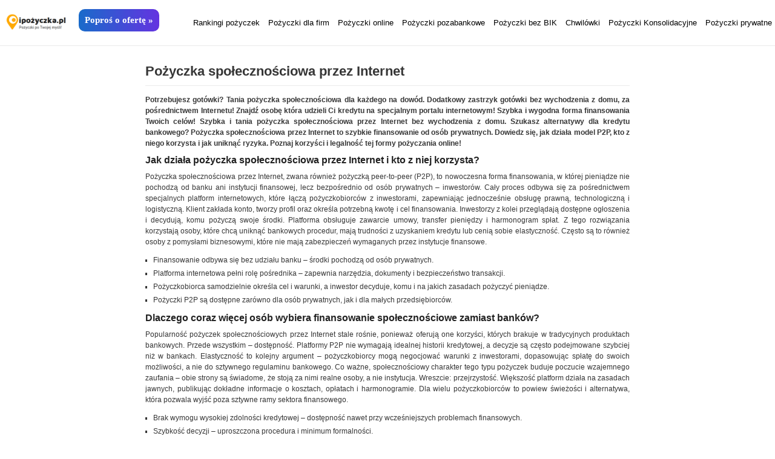

--- FILE ---
content_type: text/html; charset=UTF-8
request_url: https://www.ipozyczka.pl/pozyczka-spolecznosciowa-przez-internet/
body_size: 21114
content:
<!DOCTYPE html PUBLIC "-//W3C//DTD XHTML 1.0 Transitional//EN" "http://www.w3.org/TR/xhtml1/DTD/xhtml1-transitional.dtd">
<html xmlns="http://www.w3.org/1999/xhtml" lang="pl-PL">
<head profile="http://gmpg.org/xfn/11">
	<meta http-equiv="Content-Type" content="text/html; charset=UTF-8" />
	<title>Pożyczka społecznościowa przez Internet</title>
		<link rel="stylesheet" type="text/css" media="all" href="https://www.ipozyczka.pl/wp-content/themes/zbench/style.css" />
	<link rel="pingback" href="https://www.ipozyczka.pl/xmlrpc.php" />
	<meta name='robots' content='index, follow, max-image-preview:large, max-snippet:-1, max-video-preview:-1' />
	<style>img:is([sizes="auto" i], [sizes^="auto," i]) { contain-intrinsic-size: 3000px 1500px }</style>
	
	<!-- This site is optimized with the Yoast SEO Premium plugin v23.0 (Yoast SEO v25.9) - https://yoast.com/wordpress/plugins/seo/ -->
	<meta name="description" content="Pożyczka społecznościowa przez Internet – bez banku, szybko i bez BIK. Zdobądź środki od inwestorów prywatnych bez wychodzenia z domu!" />
	<link rel="canonical" href="https://www.ipozyczka.pl/pozyczka-spolecznosciowa-przez-internet/" />
	<meta property="og:locale" content="pl_PL" />
	<meta property="og:type" content="article" />
	<meta property="og:title" content="Pożyczka społecznościowa przez Internet" />
	<meta property="og:description" content="Pożyczka społecznościowa przez Internet – bez banku, szybko i bez BIK. Zdobądź środki od inwestorów prywatnych bez wychodzenia z domu!" />
	<meta property="og:url" content="https://www.ipozyczka.pl/pozyczka-spolecznosciowa-przez-internet/" />
	<meta property="article:published_time" content="2021-12-07T13:49:00+00:00" />
	<meta property="article:modified_time" content="2025-07-11T17:17:01+00:00" />
	<meta name="author" content="zlec" />
	<meta name="twitter:label1" content="Napisane przez" />
	<meta name="twitter:data1" content="zlec" />
	<meta name="twitter:label2" content="Szacowany czas czytania" />
	<meta name="twitter:data2" content="11 minut" />
	<script type="application/ld+json" class="yoast-schema-graph">{"@context":"https://schema.org","@graph":[{"@type":"WebPage","@id":"https://www.ipozyczka.pl/pozyczka-spolecznosciowa-przez-internet/","url":"https://www.ipozyczka.pl/pozyczka-spolecznosciowa-przez-internet/","name":"Pożyczka społecznościowa przez Internet","isPartOf":{"@id":"https://www.ipozyczka.pl/#website"},"datePublished":"2021-12-07T13:49:00+00:00","dateModified":"2025-07-11T17:17:01+00:00","author":{"@id":"https://www.ipozyczka.pl/#/schema/person/19742a13f8cdc01972cb3ff19ba0ab8c"},"description":"Pożyczka społecznościowa przez Internet – bez banku, szybko i bez BIK. Zdobądź środki od inwestorów prywatnych bez wychodzenia z domu!","breadcrumb":{"@id":"https://www.ipozyczka.pl/pozyczka-spolecznosciowa-przez-internet/#breadcrumb"},"inLanguage":"pl-PL","potentialAction":[{"@type":"ReadAction","target":["https://www.ipozyczka.pl/pozyczka-spolecznosciowa-przez-internet/"]}]},{"@type":"BreadcrumbList","@id":"https://www.ipozyczka.pl/pozyczka-spolecznosciowa-przez-internet/#breadcrumb","itemListElement":[{"@type":"ListItem","position":1,"name":"Strona główna","item":"https://www.ipozyczka.pl/"},{"@type":"ListItem","position":2,"name":"Pożyczka społecznościowa przez Internet"}]},{"@type":"WebSite","@id":"https://www.ipozyczka.pl/#website","url":"https://www.ipozyczka.pl/","name":"","description":"","potentialAction":[{"@type":"SearchAction","target":{"@type":"EntryPoint","urlTemplate":"https://www.ipozyczka.pl/?s={search_term_string}"},"query-input":{"@type":"PropertyValueSpecification","valueRequired":true,"valueName":"search_term_string"}}],"inLanguage":"pl-PL"},{"@type":"Person","@id":"https://www.ipozyczka.pl/#/schema/person/19742a13f8cdc01972cb3ff19ba0ab8c","name":"zlec","image":{"@type":"ImageObject","inLanguage":"pl-PL","@id":"https://www.ipozyczka.pl/#/schema/person/image/","url":"https://secure.gravatar.com/avatar/b8a39c8a7fd193e746205353539b9fbb9c87228613f92d46484c0a39da841b13?s=96&d=mm&r=g","contentUrl":"https://secure.gravatar.com/avatar/b8a39c8a7fd193e746205353539b9fbb9c87228613f92d46484c0a39da841b13?s=96&d=mm&r=g","caption":"zlec"},"url":"https://www.ipozyczka.pl/author/zlec/"}]}</script>
	<!-- / Yoast SEO Premium plugin. -->


<link rel="alternate" type="application/rss+xml" title=" &raquo; Kanał z wpisami" href="https://www.ipozyczka.pl/feed/" />
<link rel="alternate" type="application/rss+xml" title=" &raquo; Kanał z komentarzami" href="https://www.ipozyczka.pl/comments/feed/" />
<link rel="alternate" type="application/rss+xml" title=" &raquo; Pożyczka społecznościowa przez Internet Kanał z komentarzami" href="https://www.ipozyczka.pl/pozyczka-spolecznosciowa-przez-internet/feed/" />
<script type="text/javascript">
/* <![CDATA[ */
window._wpemojiSettings = {"baseUrl":"https:\/\/s.w.org\/images\/core\/emoji\/16.0.1\/72x72\/","ext":".png","svgUrl":"https:\/\/s.w.org\/images\/core\/emoji\/16.0.1\/svg\/","svgExt":".svg","source":{"concatemoji":"https:\/\/www.ipozyczka.pl\/wp-includes\/js\/wp-emoji-release.min.js?ver=6.8.3"}};
/*! This file is auto-generated */
!function(s,n){var o,i,e;function c(e){try{var t={supportTests:e,timestamp:(new Date).valueOf()};sessionStorage.setItem(o,JSON.stringify(t))}catch(e){}}function p(e,t,n){e.clearRect(0,0,e.canvas.width,e.canvas.height),e.fillText(t,0,0);var t=new Uint32Array(e.getImageData(0,0,e.canvas.width,e.canvas.height).data),a=(e.clearRect(0,0,e.canvas.width,e.canvas.height),e.fillText(n,0,0),new Uint32Array(e.getImageData(0,0,e.canvas.width,e.canvas.height).data));return t.every(function(e,t){return e===a[t]})}function u(e,t){e.clearRect(0,0,e.canvas.width,e.canvas.height),e.fillText(t,0,0);for(var n=e.getImageData(16,16,1,1),a=0;a<n.data.length;a++)if(0!==n.data[a])return!1;return!0}function f(e,t,n,a){switch(t){case"flag":return n(e,"\ud83c\udff3\ufe0f\u200d\u26a7\ufe0f","\ud83c\udff3\ufe0f\u200b\u26a7\ufe0f")?!1:!n(e,"\ud83c\udde8\ud83c\uddf6","\ud83c\udde8\u200b\ud83c\uddf6")&&!n(e,"\ud83c\udff4\udb40\udc67\udb40\udc62\udb40\udc65\udb40\udc6e\udb40\udc67\udb40\udc7f","\ud83c\udff4\u200b\udb40\udc67\u200b\udb40\udc62\u200b\udb40\udc65\u200b\udb40\udc6e\u200b\udb40\udc67\u200b\udb40\udc7f");case"emoji":return!a(e,"\ud83e\udedf")}return!1}function g(e,t,n,a){var r="undefined"!=typeof WorkerGlobalScope&&self instanceof WorkerGlobalScope?new OffscreenCanvas(300,150):s.createElement("canvas"),o=r.getContext("2d",{willReadFrequently:!0}),i=(o.textBaseline="top",o.font="600 32px Arial",{});return e.forEach(function(e){i[e]=t(o,e,n,a)}),i}function t(e){var t=s.createElement("script");t.src=e,t.defer=!0,s.head.appendChild(t)}"undefined"!=typeof Promise&&(o="wpEmojiSettingsSupports",i=["flag","emoji"],n.supports={everything:!0,everythingExceptFlag:!0},e=new Promise(function(e){s.addEventListener("DOMContentLoaded",e,{once:!0})}),new Promise(function(t){var n=function(){try{var e=JSON.parse(sessionStorage.getItem(o));if("object"==typeof e&&"number"==typeof e.timestamp&&(new Date).valueOf()<e.timestamp+604800&&"object"==typeof e.supportTests)return e.supportTests}catch(e){}return null}();if(!n){if("undefined"!=typeof Worker&&"undefined"!=typeof OffscreenCanvas&&"undefined"!=typeof URL&&URL.createObjectURL&&"undefined"!=typeof Blob)try{var e="postMessage("+g.toString()+"("+[JSON.stringify(i),f.toString(),p.toString(),u.toString()].join(",")+"));",a=new Blob([e],{type:"text/javascript"}),r=new Worker(URL.createObjectURL(a),{name:"wpTestEmojiSupports"});return void(r.onmessage=function(e){c(n=e.data),r.terminate(),t(n)})}catch(e){}c(n=g(i,f,p,u))}t(n)}).then(function(e){for(var t in e)n.supports[t]=e[t],n.supports.everything=n.supports.everything&&n.supports[t],"flag"!==t&&(n.supports.everythingExceptFlag=n.supports.everythingExceptFlag&&n.supports[t]);n.supports.everythingExceptFlag=n.supports.everythingExceptFlag&&!n.supports.flag,n.DOMReady=!1,n.readyCallback=function(){n.DOMReady=!0}}).then(function(){return e}).then(function(){var e;n.supports.everything||(n.readyCallback(),(e=n.source||{}).concatemoji?t(e.concatemoji):e.wpemoji&&e.twemoji&&(t(e.twemoji),t(e.wpemoji)))}))}((window,document),window._wpemojiSettings);
/* ]]> */
</script>
	<style type="text/css">
	img.wp-smiley,
	img.emoji {
		display: inline !important;
		border: none !important;
		box-shadow: none !important;
		height: 1em !important;
		width: 1em !important;
		margin: 0 0.07em !important;
		vertical-align: -0.1em !important;
		background: none !important;
		padding: 0 !important;
	}
	</style>
	<link rel="https://api.w.org/" href="https://www.ipozyczka.pl/wp-json/" /><link rel="alternate" title="JSON" type="application/json" href="https://www.ipozyczka.pl/wp-json/wp/v2/posts/37048" /><link rel="EditURI" type="application/rsd+xml" title="RSD" href="https://www.ipozyczka.pl/xmlrpc.php?rsd" />
<meta name="generator" content="WordPress 6.8.3" />
<link rel='shortlink' href='https://www.ipozyczka.pl/?p=37048' />
<link rel="alternate" title="oEmbed (JSON)" type="application/json+oembed" href="https://www.ipozyczka.pl/wp-json/oembed/1.0/embed?url=https%3A%2F%2Fwww.ipozyczka.pl%2Fpozyczka-spolecznosciowa-przez-internet%2F" />
<link rel="alternate" title="oEmbed (XML)" type="text/xml+oembed" href="https://www.ipozyczka.pl/wp-json/oembed/1.0/embed?url=https%3A%2F%2Fwww.ipozyczka.pl%2Fpozyczka-spolecznosciowa-przez-internet%2F&#038;format=xml" />
<style type="text/css">
	.addw2p {
		list-style-type: none;
		list-style-image: none;
	}
</style>
<style type="text/css">.recentcomments a{display:inline !important;padding:0 !important;margin:0 !important;}</style><link rel="icon" href="https://www.ipozyczka.pl/wp-content/uploads/2020/05/cropped-ipozyczka-logo-32x32.png" sizes="32x32" />
<link rel="icon" href="https://www.ipozyczka.pl/wp-content/uploads/2020/05/cropped-ipozyczka-logo-192x192.png" sizes="192x192" />
<link rel="apple-touch-icon" href="https://www.ipozyczka.pl/wp-content/uploads/2020/05/cropped-ipozyczka-logo-180x180.png" />
<meta name="msapplication-TileImage" content="https://www.ipozyczka.pl/wp-content/uploads/2020/05/cropped-ipozyczka-logo-270x270.png" />
	<script type="text/javascript">

  var _gaq = _gaq || [];
  _gaq.push(['_setAccount', 'UA-39488847-1']);
  _gaq.push(['_trackPageview']);

  (function() {
    var ga = document.createElement('script'); ga.type = 'text/javascript'; ga.async = true;
    ga.src = ('https:' == document.location.protocol ? 'https://ssl' : 'http://www') + '.google-analytics.com/ga.js';
    var s = document.getElementsByTagName('script')[0]; s.parentNode.insertBefore(ga, s);
  })();

</script>
<meta name="viewport" content="width=device-width, initial-scale=1, maximum-scale=1">


<link rel="stylesheet" href="https://unpkg.com/purecss@1.0.1/build/pure-min.css" integrity="sha384-oAOxQR6DkCoMliIh8yFnu25d7Eq/PHS21PClpwjOTeU2jRSq11vu66rf90/cZr47" crossorigin="anonymous">
<!--[if lte IE 8]>
    <link rel="stylesheet" href="https://unpkg.com/purecss@1.0.1/build/grids-responsive-old-ie-min.css">
<![endif]-->
<!--[if gt IE 8]><!-->
    <link rel="stylesheet" href="https://unpkg.com/purecss@1.0.1/build/grids-responsive-min.css">
<!--<![endif]-->

<script async src="https://pagead2.googlesyndication.com/pagead/js/adsbygoogle.js?client=ca-pub-5647561530302724"
     crossorigin="anonymous"></script>
	 
	 
	 
</head>

<style>
.l-box {padding-right: 1em;}
.pure-g {margin-bottom:20px;}
.p-card {  display: flex;  min-width: 100%;  overflow-x: auto;}
.p-card img {box-shadow:0 0 5px #eaeaea;margin-bottom:10px;}
.p-card--content {min-width: 220px;  margin: 5px; padding:5px;    background: #fff;    overflow: hidden;    border-radius: 5px;    box-shadow: 0 4px 12px rgba(224,224,224,0.5)}
.p-card--content .read-more {margin:0px;}

/*accordion*/
.accordion {    background-color: #eee;    color: #444;    cursor: pointer;    padding: 18px;    width: 100%;    border: none;    text-align: left;    outline: none;    font-size: 15px;   transition: 0.4s;}
.active, .accordion:hover {    background-color: #ccc; }
.panel {    padding: 0 18px;    display: none;    background-color: white;    overflow: hidden;}
.accordion:after {    content: '\02795'; /* Unicode character for "plus" sign (+) */    font-size: 13px;    color: #777;    float: right;    margin-left: 5px;}
.active:after {    content: "\2796"; /* Unicode character for "minus" sign (-) */}
@media all and (max-width:801px) {
h3.accordion {font-size:11px;padding:10px 5px;}
.accordion:after {font-size:8px;color:#777!important;padding-top:5px;}
.active:after {font-size:8px;color:#777!important;padding-top:5px;}
}

#email-notes, .comment-form-email, .comment-form-url, .comment-form-cookies-consent {display:none!important;}
.form-submit {clear:both!important;}
.comments-area #email, .comments-area #url {display:none;}
</style>

<body data-rsssl=1  id="post-37048" >

	<style>
body {padding-top:80px;}
.nav-bar {width: 100%;background:white!important;border-bottom:1px solid #eaeaea;overflow:hidden;margin-bottom:5px;padding-bottom:10px;position:fixed;z-index:1;top:0;left:0;}
.sitelogo {width:100px;margin:22px 10px 0px 10px;float:left;}
.nav-bar__list-item a {font-size:13px;color:black!important;}
.nav-bar__label {display: block;text-align: center;text-transform: uppercase;width: inherit;width:40px;float:right;font-size:30px;margin:17px 10px 0 0;}
.nav-bar__sub-label::after {content: " +";}
.nav-bar__label,.nav-bar__sub-label {cursor: pointer;}
.nav-bar__list { background:white;  list-style: none;margin:20px 0px 10px 0;float:right;padding: 0;z-index:1;font-size:15px;}
.nav-bar__list,[id^="toggle"] {    display: none;}
[id^="toggle"]:checked + .nav-bar__list {display: block;}
.nav-bar__list-item {display: block;}
.nav-bar__link,.nav-bar__sub-label {display: block;padding: 10px 5px;text-decoration: none;word-wrap: break-word;}
@media all and (min-width : 992px) {
.nav-bar > .nav-bar__label {display: none;}
.nav-bar > .nav-bar__list {display: block;}
.nav-bar > .nav-bar__list > .nav-bar__list-item {display: inline-block;position: relative;}
.nav-bar__list-item .nav-bar__list {position: absolute;}
}



.tab_offers {margin:0 auto;float:left;margin:15px 0 0 10px;position:relative;}
.tab_offers a {background: linear-gradient(to right,#196BCA ,#6433E0); background-color: #196BCA; color: #fff; font-family: Trebuchet MS; font-size: 15px; font-weight: 800; font-style: normal;text-decoration: none;padding:10px; border: 0px solid #000; border-radius: 10px; display: inline-flex; justify-content: center; align-items: center; margin:0px;}
</style>


</style>



<nav class="nav-bar">
<div>
<a href="/" title="iPozyczka.pl - pożyczki chwilówki pozabankowe - bez BIK - przez internet" rel="home"><img src="/wp-content/uploads/2020/05/ipozyczka-logo.png" class="sitelogo" alt="Pożyczki - chwilówki pozabankowe - bez BIK - przez internet"></a>
</div>



<div class="tab_offers">
<a href="/create_1/" class="tab_offers">Poproś o ofertę &raquo;</a>
</div>



<label for="toggle" class="nav-bar__label">☰</label>
<input type="checkbox" id="toggle" class="nav-bar__toggle">

<ul class="nav-bar__list">
<li class="nav-bar__list-item"><a href="/teksty/rankingi/" class="nav-bar__link" title="Ranking pożyczek">Rankingi pożyczek</a></li>
<li class="nav-bar__list-item"><a href="/firma/" class="nav-bar__link" title="Pożyczki dla firm" >Pożyczki dla firm</a></li>
<li class="nav-bar__list-item"><a href="/online/" class="nav-bar__link" title="Pożyczki online" >Pożyczki online</a></li>
<li class="nav-bar__list-item"><a href="/szybkie-pozyczki-pozabankowe/" class="nav-bar__link" title="Pożyczki pozabankowe">Pożyczki pozabankowe</a></li>	
<li class="nav-bar__list-item"><a href="/pozyczka-bez-bik-i-zaswiadczen-przez-internet/" class="nav-bar__link" title="Pożyczka bez BIK">Pożyczki bez BIK</a></li>
<li class="nav-bar__list-item"><a href="/chwilowki-przez-internet/" class="nav-bar__link" title="Chwilówki przez internet">Chwilówki</a></li>
<li class="nav-bar__list-item"><a href="/pozyczka-konsolidacyjna-bez-bik-i-pozyczki-oddluzeniowe/" class="nav-bar__link" title="Pożyczka konsolidacyjna - oddłużeniowa">Pożyczki Konsolidacyjne</a></li>
<li class="nav-bar__list-item"><a href="/szybkie-pozyczki-prywatne-bez-bik/" class="nav-bar__link" title="Pożyczki prywatne">Pożyczki prywatne</a></li>	
</ul>


</nav>


<div id="wrapper"><div id="content" style="width:100%;max-width:800px;margin:0 auto;float:unset;">
<div style="width:100%;" class="post-single post-37048 post type-post status-publish format-standard hentry category-online category-przez-internet category-spolecznosciowe" id="post-37048"><!-- post div -->
   
<h1 class="title">Pożyczka społecznościowa przez Internet</h1>
<div class="clear"></div>
<div class="entry">
<p class="txtbold">Potrzebujesz gotówki? Tania pożyczka społecznościowa dla każdego na dowód. Dodatkowy zastrzyk gotówki bez wychodzenia z domu, za pośrednictwem  Internetu! Znajdź osobę która udzieli Ci kredytu na specjalnym portalu internetowym! Szybka i wygodna forma finansowania Twoich celów! Szybka i tania pożyczka społecznościowa przez Internet bez wychodzenia z domu. Szukasz alternatywy dla kredytu bankowego? Pożyczka społecznościowa przez Internet to szybkie finansowanie od osób prywatnych. Dowiedz się, jak działa model P2P, kto z niego korzysta i jak uniknąć ryzyka. Poznaj korzyści i legalność tej formy pożyczania online!</p>
<h2>Jak działa pożyczka społecznościowa przez Internet i kto z niej korzysta?</h2>
<p>Pożyczka społecznościowa przez Internet, zwana również pożyczką peer-to-peer (P2P), to nowoczesna forma finansowania, w której pieniądze nie pochodzą od banku ani instytucji finansowej, lecz bezpośrednio od osób prywatnych – inwestorów. Cały proces odbywa się za pośrednictwem specjalnych platform internetowych, które łączą pożyczkobiorców z inwestorami, zapewniając jednocześnie obsługę prawną, technologiczną i logistyczną. Klient zakłada konto, tworzy profil oraz określa potrzebną kwotę i cel finansowania. Inwestorzy z kolei przeglądają dostępne ogłoszenia i decydują, komu pożyczą swoje środki. Platforma obsługuje zawarcie umowy, transfer pieniędzy i harmonogram spłat. Z tego rozwiązania korzystają osoby, które chcą uniknąć bankowych procedur, mają trudności z uzyskaniem kredytu lub cenią sobie elastyczność. Często są to również osoby z pomysłami biznesowymi, które nie mają zabezpieczeń wymaganych przez instytucje finansowe.</p>
<ul>
<li>Finansowanie odbywa się bez udziału banku – środki pochodzą od osób prywatnych.</li>
<li>Platforma internetowa pełni rolę pośrednika – zapewnia narzędzia, dokumenty i bezpieczeństwo transakcji.</li>
<li>Pożyczkobiorca samodzielnie określa cel i warunki, a inwestor decyduje, komu i na jakich zasadach pożyczyć pieniądze.</li>
<li>Pożyczki P2P są dostępne zarówno dla osób prywatnych, jak i dla małych przedsiębiorców.</li>
</ul>
<h2>Dlaczego coraz więcej osób wybiera finansowanie społecznościowe zamiast banków?</h2>
<p>Popularność pożyczek społecznościowych przez Internet stale rośnie, ponieważ oferują one korzyści, których brakuje w tradycyjnych produktach bankowych. Przede wszystkim – dostępność. Platformy P2P nie wymagają idealnej historii kredytowej, a decyzje są często podejmowane szybciej niż w bankach. Elastyczność to kolejny argument – pożyczkobiorcy mogą negocjować warunki z inwestorami, dopasowując spłatę do swoich możliwości, a nie do sztywnego regulaminu bankowego. Co ważne, społecznościowy charakter tego typu pożyczek buduje poczucie wzajemnego zaufania – obie strony są świadome, że stoją za nimi realne osoby, a nie instytucja. Wreszcie: przejrzystość. Większość platform działa na zasadach jawnych, publikując dokładne informacje o kosztach, opłatach i harmonogramie. Dla wielu pożyczkobiorców to powiew świeżości i alternatywa, która pozwala wyjść poza sztywne ramy sektora finansowego.</p>

<ul>
<li>Brak wymogu wysokiej zdolności kredytowej – dostępność nawet przy wcześniejszych problemach finansowych.</li>
<li>Szybkość decyzji – uproszczona procedura i minimum formalności.</li>
<li>Indywidualne ustalenie warunków – rata, termin spłaty, cel pożyczki.</li>
<li>Realny kontakt – relacja między osobami, a nie instytucją i klientem.</li>
</ul>
<h2>Na co zwrócić uwagę, pożyczając od osób prywatnych przez Internet?</h2>
<p>Pożyczki społecznościowe przez Internet, mimo że dostępne i wygodne, wymagają od pożyczkobiorcy szczególnej ostrożności. Przede wszystkim należy dokładnie przeczytać warunki umowy – nawet jeśli platforma przedstawia je w uproszczonej formie. Trzeba zwrócić uwagę na RRSO, harmonogram spłat, warunki przedłużenia oraz ewentualne konsekwencje opóźnień. Choć pożyczki P2P często są elastyczne, nie oznacza to braku konsekwencji za nieterminowe płatności. Dodatkowo warto sprawdzić, czy platforma posiada zabezpieczenia prawne i technologiczne chroniące dane osobowe oraz transakcje. Należy też unikać ofert zawieranych poza oficjalnymi systemami, np. przez prywatne ogłoszenia – bez pośrednictwa zarejestrowanej platformy, użytkownik nie ma żadnej ochrony. Wreszcie – warto pamiętać, że pożyczka to zobowiązanie wobec drugiej osoby, a nie bezosobowej instytucji, co może rodzić dodatkową odpowiedzialność moralną i społeczną.</p>
<ul>
<li>Zawsze sprawdzaj treść umowy – także drobny druk i zasady wcześniejszej spłaty.</li>
<li>Nie korzystaj z niezweryfikowanych ofert publikowanych poza platformą.</li>
<li>Sprawdź, czy pośrednik zapewnia szyfrowanie danych i bezpieczne płatności.</li>
<li>Ustal realistyczny harmonogram spłat – to klucz do uniknięcia konfliktów z inwestorem.</li>
</ul>
<h2>Pożyczka społecznościowa jako sposób na inwestycję – co muszą wiedzieć pożyczkodawcy?</h2>
<p>Pożyczki społecznościowe online to nie tylko alternatywa dla kredytobiorców, ale także ciekawa forma inwestycji dla osób prywatnych. Inwestorzy mogą samodzielnie wybierać, komu i na jakich warunkach pożyczą pieniądze, a w zamian otrzymują oprocentowanie często wyższe niż na lokatach bankowych. Jednak zysk idzie w parze z ryzykiem – dlatego ważna jest umiejętna selekcja projektów oraz dywersyfikacja portfela. Dobry inwestor w modelu P2P rozkłada kapitał między wielu pożyczkobiorców, analizuje ich profil, cel finansowania i historię. Warto również zwrócić uwagę na platformy oferujące mechanizmy gwarancyjne lub fundusze bezpieczeństwa, które mogą częściowo pokryć straty w przypadku niewypłacalności. Pożyczki społecznościowe wymagają zaangażowania i regularnej kontroli, ale dla wielu osób są atrakcyjną alternatywą dla tradycyjnych form lokowania środków.</p>
<ul>
<li>Inwestor sam decyduje, komu i ile pożycza – pełna kontrola nad portfelem.</li>
<li>Wyższy potencjalny zysk niż w przypadku lokat, ale też większe ryzyko.</li>
<li>Warto inwestować w kilku pożyczkobiorców – dla ograniczenia ryzyka.</li>
<li>Niektóre platformy oferują fundusze ochrony lub ubezpieczenia pożyczek.</li>
</ul>
<h2>Czy pożyczki społecznościowe są legalne i bezpieczne w Polsce?</h2>
<p>Pożyczka społecznościowa przez Internet jest w pełni legalna na gruncie polskiego prawa, o ile odbywa się zgodnie z określonymi przepisami. Najważniejszym dokumentem jest Kodeks cywilny, który reguluje umowy pożyczki między osobami fizycznymi. W przypadku pośrednictwa platform P2P dodatkowo obowiązują przepisy o ochronie danych osobowych (RODO) i ustawy o przeciwdziałaniu praniu pieniędzy. Choć platformy społecznościowe nie podlegają nadzorowi KNF w takim stopniu jak banki, ich działalność musi być przejrzysta, zarejestrowana i zgodna z prawem. Pożyczkobiorca oraz inwestor powinni mieć dostęp do pełnej dokumentacji, jasnych zasad oraz wsparcia technicznego. Warto wybierać platformy z ugruntowaną pozycją, dobrą opinią i realnymi mechanizmami zabezpieczeń. Pożyczka społecznościowa może być bezpieczna, ale tylko wtedy, gdy obie strony działają świadomie i zgodnie z przepisami.</p>
<ul>
<li>Umowy pożyczek społecznościowych są zgodne z Kodeksem cywilnym.</li>
<li>Platformy P2P muszą przestrzegać RODO i przepisów AML (przeciwdziałanie praniu pieniędzy).</li>
<li>Brak nadzoru KNF nie oznacza braku obowiązków – liczy się rejestracja i przejrzystość.</li>
<li>Bezpieczeństwo zależy także od samodyscypliny pożyczkobiorcy i uczciwości inwestora.</li>
</ul>
<h2>Pożyczka społecznościowa przez Internet. Co musisz jeszcze wiedzieć</h2>
<p>Jest wiele sytuacji w życiu, kiedy potrzebujemy dodatkowych środków na realizację swoich celów. Na rynku mamy wiele możliwości, skąd taką dodatkową gotówkę wziąć. Każda z możliwości ma swoje zalety i wady. Banki oferują nam kredyty, ale zmuszają do przedkładania sporej ilości dokumentów. Instytucje pozabankowe zaś, rezygnując ze zbędnych formalności, oferują nam pożyczki ale z dużą marżą. W marżę tą jest wyliczone ryzyko, które musi ponosić instytucja, udzielając nam pożyczki bez sprawdzania naszej zdolności kredytowej.</p>
<p>Stosunkowo młodym sposobem zdobywania zastrzyku dodatkowej gotówki jest social lending, czyli pożyczka prywatna. Jest to sposób, znany od wielu lat poza granicami naszego kraju, w końcu jednak ta forma pożyczania gotówki dotarła i do nas. Pożyczka społecznościowa, polega na tym, że pożyczkodawcą i pożyczkobiorcą są, jak sama nazwa mówi, osoby prywatne. Transakcje pożyczania gotówki, odbywają się za pomocą specjalnych portali internetowych, które pobierają prowizję od sfinalizowanej transakcji.</p>
<h2>Zalety szybkich pożyczek społecznościowych</h2>
<p>Sporą innowacją, w odniesieniu do kredytów oraz pożyczek “tradycyjnych” jest fakt, że pożyczkobiorca pożyczyć pieniądze może od więcej niż jednej osoby. Pożyczkodawcy deklarują kwotę, którą gotowi są pożyczyć na warunkach zaproponowanych przez pożyczkobiorcę. Kwoty cząstkowe zaproponowane przez kolejnych pożyczkodawców łączą się i razem składają się na całkowitą sumę pożyczki. Rozwiązanie tego typu sprawia, że możliwa jest uzyskanie dużej kwoty pieniędzy, na którą składać się może nawet kilkadziesiąt innych mniejszych kwot, od kilkudziesięciu różnych pożyczkodawców.</p>
<p>Szanse na pożyczkę ma każdy, kto zdecyduje się na dołączenie do społeczności portalu i opisze swoją pożyczkę. W opisie należy zawszeć wszystkie parametry pożyczki &#8211; nie tylko kwotę, ale również czas spłaty i oprocentowanie, a także ewentualną formę zabezpieczenia spłaty pożyczki. Także osoby, które nie mają stałego źródła.</p>
<p>Aby móc starać się o pożyczkę społecznościową należy zarejestrować się na konkretnym portalu pośredniczącym oraz dokonać weryfikacji tożsamości &#8211; najczęściej wystarczy przelew niewielkiej kwoty &#8211; od grosza do złotówki maksymalnie na podany numer konta plus skan dowodu osobistego, by móc starać się o pieniądze od kilku inwestorów. Weryfikacja tożsamości jest niezbędna, ale stanowi jedyną niezbyt kłopotliwą w spełnieniu formalność konieczną do spełnienia na drodze do uzyskania pożyczki.</p>
<h2>Pożyczka społecznościowa a tradycyjna pożyczka pozabankowa – czym się różnią?</h2>
<p>Choć pożyczki społecznościowe bywają mylone z typowymi pożyczkami pozabankowymi, różnice między nimi są bardzo wyraźne. W pożyczkach pozabankowych pieniądze pochodzą od firm, które zarabiają na udzielaniu finansowania i oferują z góry ustalone warunki. Tymczasem w modelu społecznościowym środki pochodzą od osób fizycznych – inwestorów – którzy sami decydują, komu pożyczą, na jaki cel i na jakich warunkach. Platforma P2P nie udziela kredytów, a jedynie pośredniczy między stronami, tworząc miejsce do zawierania umów i obsługi płatności. Pożyczkobiorca ma często większą szansę na negocjacje, a koszty mogą być niższe dzięki braku marży firmy pożyczkowej. Dodatkowo pożyczka społecznościowa buduje relacje, a nie tylko transakcję finansową.</p>
<ul>
<li>W pożyczce P2P środki pochodzą od inwestorów prywatnych, nie firm.</li>
<li>Warunki ustalane są indywidualnie, a nie według sztywnego cennika.</li>
<li>Platforma działa jako pośrednik, a nie kredytodawca.</li>
<li>Brak typowej marży firm pożyczkowych może obniżać całkowity koszt zobowiązania.</li>
</ul>
<h2>Najczęstsze błędy popełniane przy pożyczkach społecznościowych online</h2>
<p>Pożyczki społecznościowe, mimo swojej dostępności i elastyczności, mogą prowadzić do nieprzyjemnych sytuacji, jeśli popełni się podstawowe błędy. Najczęstszym jest nieczytanie umowy – wielu pożyczkobiorców pomija ważne zapisy dotyczące kosztów dodatkowych, sankcji za opóźnienia czy zasad egzekucji. Kolejnym błędem jest traktowanie pożyczki jako “łatwych pieniędzy”, bez realnego planu spłaty. Inwestorzy często oczekują terminowości, a nieterminowe spłaty mogą skutkować wypowiedzeniem umowy i działaniami windykacyjnymi. Niektórzy klienci korzystają też z niezweryfikowanych platform lub zawierają umowy poza systemem – co znacząco zwiększa ryzyko oszustwa. Świadome korzystanie z pożyczek P2P wymaga rozwagi i odpowiedzialności.</p>
<ul>
<li>Brak analizy umowy prowadzi do nieświadomości prawdziwych kosztów.</li>
<li>Brak planu spłaty to główna przyczyna spirali zadłużenia.</li>
<li>Zawarcie umowy poza platformą niesie ogromne ryzyko oszustwa.</li>
<li>Zaniedbanie komunikacji z inwestorem może prowadzić do eskalacji problemu.</li>
</ul>
<h2>Jakie dokumenty i formalności są wymagane przy pożyczce społecznościowej?</h2>
<p>Jednym z największych atutów pożyczek społecznościowych jest uproszczona procedura – ale nie oznacza to braku formalności. W większości przypadków pożyczkobiorca musi jedynie zarejestrować się na platformie, uzupełnić profil, potwierdzić tożsamość i określić parametry potrzebnej pożyczki. W zależności od platformy może być wymagane także uzupełnienie informacji o dochodach lub przedstawienie wyciągu z konta bankowego. Po zaakceptowaniu oferty przez inwestora, podpisywana jest elektroniczna umowa, którą można pobrać i zachować. Nie są potrzebne żadne papierowe dokumenty, zaświadczenia z pracy czy wizyty w placówce – wszystko odbywa się w pełni online. Ta prostota to ogromna przewaga nad tradycyjnym rynkiem kredytowym.</p>
<ul>
<li>Wymagana jest rejestracja, weryfikacja tożsamości i uzupełnienie profilu pożyczkobiorcy.</li>
<li>Czasem trzeba podać informacje o dochodach lub przedstawić wyciąg bankowy.</li>
<li>Umowa podpisywana jest elektronicznie i dostępna do pobrania na platformie.</li>
<li>Brak wizyt w placówkach, kolejek i zbierania dokumentów – całość odbywa się zdalnie.</li>
</ul>
<h2>Dlaczego warto znać swoje prawa i obowiązki w pożyczkach P2P?</h2>
<p>Zarówno pożyczkobiorcy, jak i inwestorzy powinni znać swoje prawa i obowiązki wynikające z umowy oraz regulaminu platformy. Pożyczkobiorca ma prawo do przejrzystej informacji o kosztach, pełnego wglądu w harmonogram spłat oraz kontaktu z inwestorem (zazwyczaj przez pośrednika). Z kolei inwestorzy mogą dochodzić roszczeń w przypadku braku spłaty – nawet na drodze sądowej. Wiedza na temat przysługujących uprawnień chroni przed nadużyciami i pomaga reagować w przypadku problemów. Platformy zobowiązane są do jasnej komunikacji, zgodnej z obowiązującymi przepisami – w tym RODO, prawem konsumenckim i ustawą o przeciwdziałaniu praniu pieniędzy. Świadomość zasad daje użytkownikowi kontrolę, komfort psychiczny i realne poczucie bezpieczeństwa.</p>
<ul>
<li>Pożyczkobiorca ma prawo znać wszystkie koszty, terminy i warunki spłaty.</li>
<li>Inwestor ma prawo egzekwować należności – także na drodze sądowej.</li>
<li>Obie strony powinny znać regulamin platformy i działać zgodnie z prawem.</li>
<li>Świadomość przepisów chroni przed nieporozumieniami i nadużyciami.</li>
</ul>
</p><hr>
<script async src="//pagead2.googlesyndication.com/pagead/js/adsbygoogle.js"></script>
<!-- IP-dopasowana_tresc -->
<ins class="adsbygoogle"
     style="display:block"
     data-ad-client="ca-pub-5647561530302724"
     data-ad-slot="1733827168"
     data-ad-format="autorelaxed"></ins>
<script>
(adsbygoogle = window.adsbygoogle || []).push({});
</script>


</div><!-- END entry -->
	
	<div>
<div class="underl">
<div class="divcomh3"></div>
<h3>Wybrane</h3>
<div class="divcomh3"></div>
<ul>
<li><a href="/pozyczka-bez-posrednikow/">Pożyczka bez pośredników i dodatkowych opłat</a></li>
<li><a href="/udziele-pozyczki-prywatnej-na-niski-procent/">Udzielę pożyczki prywatnej na niski procent</a></li>
<li><a href="/sprawdz-ranking-pozyczek-chwilowek-2024-rok/">Sprawdź ranking pożyczek chwilówek – 2024 rok</a></li>
<li><a href="/pozyczki-prywatne-od-18-lat/">Pożyczki prywatne od 18 lat</a></li>
<li><a href="/pozyczki-prywatne-na-procent/">Pożyczki prywatne na procent</a></li>
<li><a href="/pozyczki-prywatne-forum/">Pożyczki prywatne forum</a></li>
<li><a href="/pozyczka-pozabankowa-prywatna/">Pożyczka pozabankowa prywatna</a></li>
<li><a href="/pozyczka-pozabankowa-dla-nowych-firm/">Pożyczka pozabankowa dla nowych firm</a></li>
<li><a href="/pozyczka-hipoteczna-na-splate-komornika/">Pożyczka hipoteczna na spłatę komornika</a></li>
<li><a href="/pozyczka-hipoteczna-na-remont/">Pożyczka hipoteczna na remont</a></li>
<li><a href="/pozyczka-hipoteczna-na-oswiadczenie/">Pożyczka hipoteczna na oświadczenie</a></li>
<li><a href="/chwilowki-szybkie-pozyczki-gotowkowe/">Chwilówki szybkie pożyczki gotówkowe</a></li>
<li><a href="/pozyczka-gotowkowa-z-gwarancja-najnizszego-oprocentowania/">Pożyczka gotówkowa z gwarancja najniższego oprocentowania</a></li>
<li><a href="/pozyczka-gotowkowa-dzialalnosc-gospodarcza/">Pożyczka gotówkowa działalność gospodarcza</a></li>
<li><a href="/pozyczki-hipoteczne-dla-emerytow/">Pożyczki hipoteczne dla emerytów</a></li>
<li><a href="/pozyczki-pod-zastaw-nieruchomosci-bez-bik/">Pożyczki pod zastaw nieruchomości bez BIK</a></li>
<li><a href="/pozyczka-spolecznosciowa-przez-internet/">Pożyczka społecznościowa przez Internet</a></li>
<li><a href="/pozyczka-na-dowod-dla-firm/">Pożyczka na dowód dla firm</a></li>
<li><a href="/pozyczka-hipoteczna-online/">Pożyczka hipoteczna online</a></li>
<li><a href="/pozyczka-hipoteczna-dla-firm/">Pożyczka hipoteczna dla firm</a></li>
</ul>
</div>
<div class="underr">
<div class="divcomh3"></div>
<h3>Wybrane artykuły</h3>
<div class="divcomh3"></div>
<ul id="menu-boczne" class="menu">
<li><a title="nowe parabanki" href="/nowe-firmy-pozyczkowe-wzbogacaja-polski-rynek-finansowy/">Nowe firmy pożyczkowe</a></li>
<li><a title="na co mamy zwrócić uwagę biorąc pożyczkę" href="/na-co-uwazac-przy-zaciaganiu-pozyczek-pozabankowych/">Na co uważać biorąc pożyczkę</a></li>
<li><a title="Najlepsze oferty pożyczek pozabankowych" href="/najlepsze-oferty-pozyczek-pozabankowych/">Najlepsze oferty pożyczek</a></li>
<li><a title="polecane parabanki" href="/polecane-firmy-pozyczkowe/">Polecane firmy pożyczkowe</a></li>
</ul>
</div>
</div>
	
	
	
   
<!-- You can start editing here. -->

	
		<div class="divcomh3"></div>
		<h3 class="comh3">Komentarze</h3>
		<ol class="commentlist" id="thecomments">
				
<li class="comment even thread-even depth-1" id="li-comment-142932">
	<div id="comment-142932">
		<div class="comment-author vcard">
			<cite class="fn">teresa</cite>
			<span class="comment-meta commentmetadata"><a href="https://www.ipozyczka.pl/pozyczka-spolecznosciowa-przez-internet/#comment-142932">20 grudnia 2024 w 16:59</a></span>
		</div>
		<div class="comment-text">
			<p>witam prosze o pozyczke na lek mojej wnuczki potrzebuje 25000zl prosze o kontakt</p>
					</div>
		<div class="reply">
			<a rel="nofollow" class="comment-reply-link" href="#comment-142932" data-commentid="142932" data-postid="37048" data-belowelement="comment-142932" data-respondelement="respond" data-replyto="Odpowiedz użytkownikowi teresa" aria-label="Odpowiedz użytkownikowi teresa">Odpowiedz</a>		</div>
	</div>

</li><!-- #comment-## -->

<li class="comment odd alt thread-odd thread-alt depth-1" id="li-comment-131795">
	<div id="comment-131795">
		<div class="comment-author vcard">
			<cite class="fn">Proste Pożyczki Społecznościowe Na Dowód Bez Weryfikacji</cite>
			<span class="comment-meta commentmetadata"><a href="https://www.ipozyczka.pl/pozyczka-spolecznosciowa-przez-internet/#comment-131795">16 maja 2024 w 18:47</a></span>
		</div>
		<div class="comment-text">
			<p>Zapraszamy do skorzystania z naszej oferty pożyczki społecznościowej przez Internet! Nasza platforma umożliwia szybkie i wygodne pozyskanie środków finansowych bez konieczności wizyty w tradycyjnym banku. Dzięki pożyczce społecznościowej możesz otrzymać potrzebną kwotę od inwestorów z całego świata, którzy chętnie udzielą Ci wsparcia.</p>
<p>Proces ubiegania się o pożyczkę jest prosty i przejrzysty. Wystarczy zarejestrować się na naszej platformie, wypełnić formularz i opublikować swoje ogłoszenie. Inwestorzy będą mieli możliwość zapoznania się z Twoją ofertą i zdecydowania o udzieleniu Ci pożyczki. Dzięki temu unikniesz długotrwałych procedur i formalności.</p>
<p>Oferujemy atrakcyjne warunki pożyczki, elastyczne terminy spłaty oraz konkurencyjne oprocentowanie. Dbamy o bezpieczeństwo transakcji i zapewniamy profesjonalne wsparcie naszych specjalistów.</p>
<p>Dołącz do naszej społeczności i skorzystaj z szybkiej i bezpiecznej pożyczki przez Internet! Jesteśmy tu, aby pomóc Ci zrealizować Twoje finansowe cele.</p>
					</div>
		<div class="reply">
			<a rel="nofollow" class="comment-reply-link" href="#comment-131795" data-commentid="131795" data-postid="37048" data-belowelement="comment-131795" data-respondelement="respond" data-replyto="Odpowiedz użytkownikowi Proste Pożyczki Społecznościowe Na Dowód Bez Weryfikacji" aria-label="Odpowiedz użytkownikowi Proste Pożyczki Społecznościowe Na Dowód Bez Weryfikacji">Odpowiedz</a>		</div>
	</div>

</li><!-- #comment-## -->

<li class="comment even thread-even depth-1" id="li-comment-129732">
	<div id="comment-129732">
		<div class="comment-author vcard">
			<cite class="fn">Bezpieczne opcje finansowe online. Pożyczki społecznościowe bez BIK na dowód!</cite>
			<span class="comment-meta commentmetadata"><a href="https://www.ipozyczka.pl/pozyczka-spolecznosciowa-przez-internet/#comment-129732">15 stycznia 2024 w 13:48</a></span>
		</div>
		<div class="comment-text">
			<p>Masz potrzebę szybkiej pożyczki, ale nie chcesz korzystać z tradycyjnych instytucji finansowych? Nie martw się, jest rozwiązanie dla Ciebie – pożyczka społecznościowa przez internet.</p>
<p>Nasza platforma oferuje Ci możliwość skorzystania z pożyczki społecznościowej, gdzie pożyczki udzielane są przez inwestorów z całego świata. Dzięki temu, proces otrzymania pożyczki jest szybki, prosty i elastyczny.</p>
<p>Pożyczka społecznościowa przez internet umożliwia dostęp do środków finansowych nawet dla osób, które mają kłopoty z uzyskaniem tradycyjnej pożyczki bankowej. Nie wymagamy opisywania szczegółowych informacji o Twojej historii kredytowej i nie sprawdzamy Twojej zdolności kredytowej.</p>
<p>Aby otrzymać pożyczkę społecznościową przez internet, wystarczy wypełnić krótki wniosek online. Po zaakceptowaniu wniosku, inwestorzy zainteresowani Twoją ofertą składają swoje propozycje. Wybierasz pożyczkę, która najlepiej pasuje do Twoich potrzeb i sytuacji finansowej.</p>
<p>Dzięki naszej platformie możesz otrzymać pożyczkę w krótkim czasie, bez zbędnych formalności i biurokracji. Wystarczy kilka prostych kroków i możesz cieszyć się gotówką na swoim koncie.</p>
<p>Skorzystaj z innowacyjnego rozwiązania, jakim jest pożyczka społecznościowa przez Internet i szybko sprostaj swoim finansowym potrzebom.</p>
					</div>
		<div class="reply">
			<a rel="nofollow" class="comment-reply-link" href="#comment-129732" data-commentid="129732" data-postid="37048" data-belowelement="comment-129732" data-respondelement="respond" data-replyto="Odpowiedz użytkownikowi Bezpieczne opcje finansowe online. Pożyczki społecznościowe bez BIK na dowód!" aria-label="Odpowiedz użytkownikowi Bezpieczne opcje finansowe online. Pożyczki społecznościowe bez BIK na dowód!">Odpowiedz</a>		</div>
	</div>

</li><!-- #comment-## -->

<li class="comment odd alt thread-odd thread-alt depth-1" id="li-comment-126901">
	<div id="comment-126901">
		<div class="comment-author vcard">
			<cite class="fn">B.P.</cite>
			<span class="comment-meta commentmetadata"><a href="https://www.ipozyczka.pl/pozyczka-spolecznosciowa-przez-internet/#comment-126901">6 lipca 2023 w 18:17</a></span>
		</div>
		<div class="comment-text">
			<p>Dzień dobry.<br />
Gdzie znajdę kontakt do prywatnego inwestora, który może mi pożyczyć 40 tys zl<br />
Czekam na wiadomość na e-maila</p>
					</div>
		<div class="reply">
			<a rel="nofollow" class="comment-reply-link" href="#comment-126901" data-commentid="126901" data-postid="37048" data-belowelement="comment-126901" data-respondelement="respond" data-replyto="Odpowiedz użytkownikowi B.P." aria-label="Odpowiedz użytkownikowi B.P.">Odpowiedz</a>		</div>
	</div>

</li><!-- #comment-## -->

<li class="comment even thread-even depth-1" id="li-comment-124860">
	<div id="comment-124860">
		<div class="comment-author vcard">
			<cite class="fn">Adriana</cite>
			<span class="comment-meta commentmetadata"><a href="https://www.ipozyczka.pl/pozyczka-spolecznosciowa-przez-internet/#comment-124860">1 marca 2023 w 10:18</a></span>
		</div>
		<div class="comment-text">
			<p>Czy na tej na stronie mogę wypełnić wniosek? Potrzebuje pożyczyć 20 000 zł.<br />
Czekam na kontakt. Ada</p>
					</div>
		<div class="reply">
			<a rel="nofollow" class="comment-reply-link" href="#comment-124860" data-commentid="124860" data-postid="37048" data-belowelement="comment-124860" data-respondelement="respond" data-replyto="Odpowiedz użytkownikowi Adriana" aria-label="Odpowiedz użytkownikowi Adriana">Odpowiedz</a>		</div>
	</div>

</li><!-- #comment-## -->
		</ol>
		<div class="navigation"></div>

		<div id="respond" class="comment-respond">
		<h3 id="reply-title" class="comment-reply-title">Zostaw komentarz <small><a rel="nofollow" id="cancel-comment-reply-link" href="/pozyczka-spolecznosciowa-przez-internet/#respond" style="display:none;"><small>Anuluj odpowiedź</small></a></small></h3><form action="https://www.ipozyczka.pl/wp-comments-post.php" method="post" id="commentform" class="comment-form"><p class="comment-form-comment"><textarea autocomplete="new-password"  placeholder="Wpisz treść wiadomości" aria-required="true" rows="4" cols="45" id="e466f84a7a"  name="e466f84a7a"   onkeydown="if(event.ctrlKey){if(event.keyCode==13){document.getElementById('submit').click();return false}};"></textarea><textarea id="comment" aria-label="hp-comment" aria-hidden="true" name="comment" autocomplete="new-password" style="padding:0 !important;clip:rect(1px, 1px, 1px, 1px) !important;position:absolute !important;white-space:nowrap !important;height:1px !important;width:1px !important;overflow:hidden !important;" tabindex="-1"></textarea><script data-noptimize>document.getElementById("comment").setAttribute( "id", "ad897fecb8704d81d0a1ef2811141643" );document.getElementById("e466f84a7a").setAttribute( "id", "comment" );</script></p><p class="comment-form-author"><input id="author" name="author" type="text" value="" size="30" placeholder="Podaj swoje imię" /> </p>
<p class="comment-form-email"><input id="email" name="email" type="text" value="" size="30" placeholder="Podaj e-mail (nie będzie widoczny)" /></p>
<p class="form-submit"><input name="submit" type="submit" id="submit" class="submit" value="Wyślij" /> <input type='hidden' name='comment_post_ID' value='37048' id='comment_post_ID' />
<input type='hidden' name='comment_parent' id='comment_parent' value='0' />
</p></form>	</div><!-- #respond -->
		
   
</div><!-- END post -->
</div><!--content-->
<div style="clear:both;"></div>
</div><!--wrapper-->
<div class="clear"></div>
<style>
/* STYLES SPECIFIC TO FOOTER  */
.footer {
  width: 100%;
  position: relative;
  height: auto;
border-top:1px solid #eaeaea;
margin-top:70px;padding-top:35px;

}
.footer .col {
  width: 190px;
  height: auto;
  float: left;
  box-sizing: border-box;
  -webkit-box-sizing: border-box;
  -moz-box-sizing: border-box;
  padding: 0px 20px 20px 20px;
}
.footer .col-2x {width:320px}
.footer .col h3 {
  margin: 0;
  padding: 0;
  font-family: inherit;
  font-size: 12px;
  line-height: 17px;
  padding: 20px 0px 5px 0px;

  font-weight: normal;
  text-transform: uppercase;
  letter-spacing: 0.250em;
}
.footer .col ul {
  list-style-type: none;
  margin: 0;
  padding: 0;
}
.footer .col ul li {

  font-size: 14px;
  font-family: inherit;
  padding: 5px 0px 5px 0px;
  cursor: pointer;
  transition: .2s;
  -webkit-transition: .2s;
  -moz-transition: .2s;
}


.footer .col ul li:hover {

  transition: .1s;
  -webkit-transition: .1s;
  -moz-transition: .1s;
}
.clearfix {
  clear: both;
}
@media only screen and (min-width: 1280px) {
  .contain {
    width: 1200px;
    margin: 0 auto;
  }
}

@media only screen and (max-width: 950px) {
.footer .col {width: 33%;}
.footer .col h4 {font-size: 14px;}
.footer .col ul li {font-size: 13px;}

}
@media only screen and (max-width: 500px) {
.footer .col {width: 50%;}
.footer .col-2x {width: 100%;}
.footer .col h4 {font-size: 14px;}
.footer .col ul li {font-size: 13px;}
}
@media only screen and (max-width: 340px) {
  .footer .col {
    width: 100%;
  }

}
</style>	


<style>




#create_beta {border:5px solid #eaeaea;padding:10px;border-radius:10px;}

#create_beta::before {content: "To jest wersja beta aplikacji. Może nie działać poprawnie.";display: inline-block;height: 15px;color:pink;}

.create_link {background: linear-gradient(to right, #196BCA, #6433E0);background-color: #196BCA;font-size: 18px;font-weight: 800;text-decoration: none;padding: 14px 15px;border-radius: 10px;display:inherit;justify-content: center;align-items: center;margin: 10px;width:150px;margin:0 auto;color:white!important;text-align:center;}
.create_link:hover {text-decoration: none!important;}

.progress {
  padding: 6px;
  background: rgba(0, 0, 0, 0.25);
  border-radius: 6px;
  box-shadow: inset 0 1px 2px rgba(0, 0, 0, 0.25), 0 1px rgba(255, 255, 255, 0.08);
}

.progress-bar {	
  height: 18px;
	background-color: #ee303c;  
  border-radius: 4px; 
  transition: 0.4s linear;  
  transition-property: width, background-color;    
}

.progress-striped .progress-bar { 	
  background-color: #FCBC51; 
  width: 100%; 
  background-image: linear-gradient(
        45deg, rgb(252,163,17) 25%, 
        transparent 25%, transparent 50%, 
        rgb(252,163,17) 50%, rgb(252,163,17) 75%,
        transparent 75%, transparent); 
  animation: progressAnimationStrike 6s;
}

@keyframes progressAnimationStrike {
     from { width: 0 }
     to   { width: 100% }
}










        /* Define the keyframes for the animation */
        @keyframes showElement {
            from {
                opacity: 0;
            }
            to {
                opacity: 1;
            }
        }

        /* Initially hide the element */
        .create_link {
            opacity: 0;
            animation: showElement 1s forwards;
            animation-delay: 5s; /* Delay the animation by 5 seconds */
        }


.create_link0 {background: linear-gradient(to right, #196BCA, #6433E0);background-color: #196BCA;font-size: 18px;font-weight: 800;text-decoration: none;padding: 14px 15px;border-radius: 10px;display:inherit;justify-content: center;align-items: center;margin: 10px;width:150px;margin:0 auto;color:white!important;text-align:center;}


</style>


	
<footer role="contentinfo">
<!-- FOOTER START -->
<div class="footer">



<div class="col col-2x">
<h3>Polecane</h3>
<ul>
<li><a href="/pozyczka-z-komornikiem/" title="Pożyczka z komornikiem">Pożyczka z komornikiem</a></li>
</ul>
<h3>Online</h3>
<ul>
<li><a href="/pozyczka-online-bez-bik-pozyczki-on-line-dla-zadluzonych/" title="Pożyczka online">Pożyczka online</a></li>
<li><a href="/chwilowka-online/" title="Chwilówki online">Chwilówki online</a></li>
</ul>
<h3>Pożyczki</h3>
<ul>
<li><a href="/szybkie-pozyczki-pozabankowe/" title="Pożyczki pozabankowe">Pożyczki pozabankowe</a></li>	
<li><a href="/pozyczka-bez-bik-i-zaswiadczen-przez-internet/" title="Pożyczka bez BIK">Pożyczka bez BIK</a></li>
<li><a href="/pozyczki-chwilowki-przez-internet-100-online/" title="Pożyczka przez internet">Pożyczka przez internet</a></li>
<li><a href="/szybka-pozyczka-bez-bik-od-reki-i-bez-zaswiadczen/" title="Szybka pożyczka">Szybka pożyczka</a></li>
<li><a href="/pozyczka-na-dowod-osobisty-bez-zaswiadczen/" title="Pożyczka na dowód">Pożyczka na dowód</a></li>
<li><a href="/pozyczki-chwilowki/" title="Pożyczki chwilówki">Pożyczki chwilówki</a></li>
<li><a href="/szybkie-pozyczki-prywatne-bez-bik/" title="Pożyczki prywatne">Pożyczki prywatne</a></li>
<li><a href="/pozyczka-hipoteczna/" title="Pożyczka hipoteczna">Pożyczka hipoteczna</a></li>
<li><a href="/szybka-pozyczka-sms-bez-bik/" title="Pożyczka SMS">Pożyczka SMS</a></li>
<li><a href="/najlepsza-pozyczka-gotowkowa/" title="Pożyczka gotówkowa">Pożyczka gotówkowa</a></li>
<li><a href="/pozyczki-dla-zadluzonych-bez-bik/" title="Pożyczki dla zadłużonych">Pożyczki dla zadłużonych</a></li>
<li><a href="/pozyczka-bez-zaswiadczen/" title="Pożyczka bez zaświadczeń">Pożyczka bez zaświadczeń</a></li>
<li><a href="/pozyczka-ekspresowa-przez-internet-bez-bik/" title="Pożyczka ekspresowa">Pożyczka ekspresowa</a></li>
<li><a href="/pozyczka-konsolidacyjna-bez-bik-i-pozyczki-oddluzeniowe/" title="Pożyczka konsolidacyjna - oddłużeniowa">Pożyczka konsolidacyjna - oddłużeniowa</a></li>
</ul>

<h3>Chwilówki</h3>
<ul>
<li><a href="/chwilowki-przez-internet/" title="Chwilówki przez internet">Chwilówki przez internet</a></li>
<li><a href="/chwilowki-bez-bik/" title="Chwilówki bez BIK">Chwilówki bez BIK</a></li>
<li><a href="/chwilowki-sms/" title="Chwilówki SMS">Chwilówki SMS</a></li>
<li><a href="/szybka-chwilowka/" title="Szybka chwilówka">Szybka chwilówka</a></li>
<li><a href="/chwilowki-na-dowod/" title="Chwilówka na dowód">Chwilówka na dowód</a></li>
<li><a href="/chwilowka-bez-zaswiadczen/" title="Chwilówka bez zaświadczeń">Chwilówka bez zaświadczeń</a></li>
<li><a href="/chwilowki-dla-zadluzonych/" title="Chwilówki dla zadłużonych">Chwilówki dla zadłużonych</a></li>
<li><a href="/chwilowki-pozabankowe/" title="Chwilówki pozabankowe">Chwilówki pozabankowe</a></li>
<li><a href="/chwilowki-z-komornikiem/" title="Chwilówki z komornikiem">Chwilówki z komornikiem</a></li>
<li><a href="/chwilowka-od-reki/" title="Chwilówka od ręki">Chwilówka od ręki</a></li>
<li><a href="/chwilowki-dla-bezrobotnych/" title="Chwilówki dla bezrobotnych">Chwilówki dla bezrobotnych</a></li>
<li><a href="/chwilowki-od-18-lat/" title="Chwilóki od 18 lat">Chwilówki od 18 lat</a></li>
<li><a href="/chwilowki-na-telefon/" title="Chwilówki na telefon">Chwilówki na telefon</a></li>
<li><a href="/chwilowki-w-15-minut/" title="Chwilówki w 15 minut">Chwilówki w 15 minut</a></li>
<li><a href="/chwilowki-dla-osob-zadluzonych-nawet-z-komornikiem/" title="Dla zadłużonych z komornikiem">Dla zadłużonych z komornikiem</a></li>
</ul>

</div>





<div class="col  col-2x">

<h3>Pożyczki dla Ciebie</h3>
<ul>
<li><a href="/pozyczki-pod-zastaw-nieruchomosci-mieszkania-samochodu/" title="Pożyczki pod zastaw nieruchomości-mieszkania-samochodu">Pożyczki pod zastaw</a></li>
<li><a href="/pozyczka-od-reki-szybkie-pozyczki-od-zaraz/" title="Pożyczka od ręki - szybkie pożyczki od zaraz">Pożyczka od ręki</a></li>
<li><a href="/pozyczka-dla-bezrobotnych/" title="Pożyczka dla bezrobotnych">Pożyczka dla bezrobotnych</a></li>
<li><a href="/pozyczki-dla-firm-bez-bik-u/" title="Pożyczki dla firm bez BIK-u">Pożyczki dla firm</a></li>
<li><a href="/pozyczka-na-telefon/" title="Pożyczka na telefon">Pożyczka na telefon</a></li>
<li><a href="/pozyczka-na-samochod/" title="Pożyczka na samochód">Pożyczka na samochód</a></li>
<li><a href="/pozyczka-mieszkaniowa/" title="Pożyczka mieszkaniowa">Pożyczka mieszkaniowa</a></li>
<li><a href="/pozyczka-w-15-minut-najszybsza-pozyczka-w-polsce-5-minut/" title="Pożyczka w 15 minut - najszybsza pożyczka w Polsce 5 minut">Pożyczka w 15 minut</a></li>
<li><a href="/pozyczka-z-dostawa-do-domu-pozyczki-u-klienta-w-domu/" title="Pożyczka z dostawą do domu - pożyczki u klienta w domu">Pożyczka do domu</a></li>
<li><a href="/mala-szybka-pozyczka-bez-bik-online/" title="Mała pożyczkat">Mała pożyczka</a></li>
<li><a href="/pozyczki-dla-rolnikow/" title="Pożyczki dla rolników">Pożyczki dla rolników</a></li>
<li><a href="/pozyczka-na-pit-11/" title="Pożyczka na PIT-11">Pożyczka na PIT-11</a></li>
<li><a href="/pozyczki-dla-18-i-19-lat-na-dowod-osobisty-przez-internet/" title="Pożyczka 18 lat">Pożyczka od 18 lat</a></li>
<li><a href="/pozyczka-z-bik/" title="Pożyczka z BIK">Pożyczka z BIK</a></li>
<li><a href="/pozyczki-dla-emerytow-i-rencistow-bez-bik-i-ograniczen-wiekowych/" title="Pożyczki dla emerytów i rencistów - bez BIK i ograniczeń wiekowych">Pożyczki dla emerytów</a></li>
<li><a href="/pozyczka-na-juz/" title="Pożyczka na już">Pożyczka na już</a></li>
<li><a href="/pozyczka-na-procent/" title="Pożyczka na procent">Pożyczka na procent</a></li>
<li><a href="/pozyczka-na-wakacje/" title="Pożyczka na wakacje">Pożyczka na wakacje</a></li>
<li><a href="/pozyczka-na-remont-domu-lub-mieszkania/" title="Pożyczka na remont domu lub mieszkania">Pożyczka na remont</a></li>
<li><a href="/pozyczka-na-budowe-domu/" title="Pożyczka na budowę domu">Pożyczka na budowę domu</a></li>
<li><a href="/trudne-pozyczki-dla-zadluzonych-bez-bik/" title="Trudne pożyczki dla zadłużonych bez BIK">Trudne pożyczki</a></li>
<li><a href="/pozyczka-dla-mlodych-malzenstw/" title="Pożyczka dla młodych małżeństw">Pożyczka dla młodych małżeństw</a></li>
<li><a href="/pozyczki-bez-zdolnosci-kredytowej/" title="Pożyczki bez zdolności kredytowej">Pożyczki bez zdolności kredytowej</a></li>
<li><a href="/pozyczki-na-oswiadczenie/" title="Pożyczki na oświadczenie">Pożyczki na oświadczenie</a></li>
<li><a href="/pozyczki-pod-weksel-na-weksel/" title="Pożyczki pod weksel">Pożyczki pod weksel</a></li>
</ul>
<h3>Sekcja dla zadłużonych</h3>
<ul>
<li><a title="Gdzie pożyczać pieniądze" href="/pozyczka-bez-sprawdzania-bik-i-krd-gdzie-pozyczac-pieniadze/">Gdzie pożyczać pieniądze</a></li>
<li><a title="Prywatne bez BIK" href="/pozyczki-prywatne-bez-bik-i-krd-rowniez-dla-zadluzonych/">Prywatne bez BIK</a></li>
<li><a title="Pożyczka hipoteczna bez BIK" href="/pozyczka-hipoteczna-bez-zdolnosci-kredytowej-i-weryfikacji-bik/">Pożyczka hipoteczna bez BIK</a></li>
<li><a title="Pożyczka na samochód bez BIK" href="/pozyczka-na-samochod-bez-bik-krd-i-zaswiadczen/">Pożyczka na samochód bez BIK</a></li>
<li><a title="Ratunek dla zadłużonych" href="/konsolidacja-bez-bik-ratunkiem-dla-zadluzonych/">Ratunek dla zadłużonych</a></li>
<li><a title="Pozabankowe bez BIK" href="/pozyczki-pozabankowe-bez-sprawdzania-bik-przez-internet/">Pozabankowe bez BIK</a></li>
<li><a title="Pożyczka dostępna dla każdego" href="/pozyczka-gotowkowa-bez-bik-dostepna-dla-kazdego/">Pożyczka dostępna dla każdego</a></li>
<li><a title="Szybka kasa dla każdego" href="/szybka-kasa-bez-bik-dla-kazdego/">Szybka kasa dla każdego</a></li>
<li><a title="Pożyczka bez weryfikacji" href="/szybka-pozyczka-przez-internet-bez-weryfikacji-bik-i-krd/">Pożyczka bez weryfikacji</a></li>
<li><a title="Pożyczka bez BIK na dowolny cel" href="/blyskawiczna-pozyczka-bez-bik-na-dowolny-cel/">Pożyczka bez BIK na dowolny cel</a></li>
<li><a title="Szybkie pożyczki na dowód" href="/szybkie-pozyczki-dla-zadluzonych-na-dowod/">Szybkie pożyczki na dowód</a></li>
<li><a title="Ekspresowe chwilówki bez BIK" href="/ekspresowe-chwilowki-bez-bik-przez-internet-na-dowolny-cel/">Ekspresowe chwilówki bez BIK</a></li>
<li><a title="Kredyt bez BIK dla każdego" href="/kredyt-bez-sprawdzania-w-bik-i-krd-dla-kazdego/">Kredyt bez BIK dla każdego</a></li>
<li><a title="Pożyczka dla zadłużonych on-line" href="/szybka-pozyczka-dla-zadluzonych-100-online/">Pożyczka dla zadłużonych on-line</a></li>
<li><a title="Dobre pożyczki dla zadłużonych" href="/dobre-pozyczki-dla-zadluzonych-bez-zdolnosci-kredytowej/">Dobre pożyczki dla zadłużonych</a></li>
<li><a title="Bez sprawdzania BIK" href="/pozyczka-bez-sprawdzania-w-bik-i-krd/">Bez sprawdzania BIK</a></li>
<li><a title="Pożyczka i kredyt online" href="/pozyczka-i-kredyt-bez-bik-online-jedynie-na-dowod/">Pożyczka i kredyt online</a></li>
<li><a title="Darmowa pożyczka" href="/darmowa-pozyczka-to-jest-mozliwe/">Darmowa pożyczka</a></li>
</ul>
</div>





<div class="col col-2x">

<h3>Mapa strony</h3>
<ul>
<li><a href="/category/teksty/artykuly/" title="Artykuły" rel="nofollow">Artykuły</a></li>
<li><a href="/category/teksty/newsy/" title="Newsy" rel="nofollow">Newsy</a></li>
<li><a href="/category/teksty/porady/" title="Porady" rel="nofollow">Porady</a></li>
<li><a href="/category/teksty/firmy/" title="Przegląd firm" rel="nofollow">Przegląd firm</a></li>
<li><a href="/category/teksty/firmysl/" title="Przegląd firm Social Lending" rel="nofollow">Przegląd firm Social Lending</a></li>
</ul>
<h3>Rankingi pożyczek</h3>
<ul>
<li><a title="Ranking chwilówek" href="/ranking-pozyczek-chwilowek/">Ranking chwilówek</a></li>
<li><a title="Ranking pożyczek gotówkowych" href="/ranking-pozyczek-gotowkowych/">Ranking pożyczek gotówkowych</a></li>
<li><a title="Ranking pożyczek bez BIK &ndash; aktualne porównanie najlepszych ofert" href="/ranking-pozyczek-bez-bik-aktualne-porownanie-najlepszych-ofert/">Ranking pożyczek bez BIK</a></li>
<li><a title="Polecane firmy pożyczkowe" href="/polecane-firmy-pozyczkowe-2/">Polecane firmy pożyczkowe</a></li>
</ul>



<h3>Kategorie</h3>
<ul class="sub-menu">
<li><a href="/firma/">Firma</a></li>
<li><a href="/online/">Online</a></li>
<li><a href="/pozabankowe/">Pozabankowe</a></li>
<li><a href="/prywatne/">Prywatne</a></li>
<li><a href="/spolecznosciowe/">Społecznościowe</a></li>
<li><a href="/bankowe/">Pożyczki bankowe</a></li>
<li><a href="/hipoteczne/">Hipoteczne</a></li>
<li><a href="/mieszkaniowe/">Mieszkaniowe</a></li>
<li><a href="/przez-internet/">Przez internet</a></li>
<li><a href="/pod-zastaw/">Pod zastaw</a></li>
<li><a href="/konsolidacyjne/">Konsolidacyjne</a></li>
<li><a href="/na-dowod/">Na dowód</a></li>
<li><a href="/gotowkowe/">Gotówkowe</a></li>
</ul>
</div>



 <div class="col col-2x">

<div id="fmenuright" style="width:100%;">
<h3>Ważne miejsca</h3>
<ul>

<li>
<img alt="Urząd Ochrony Konkurencji i Konsumenta" src="/wp-content/uploads/2013/06/uokik.gif" />
<a href="https://uokik.gov.pl/" rel="nofollow" target="_blank">Urząd Ochrony Konkurencji i Konsumenta</a>
</li>

<li>
<img alt="Stowarzyszenie Konsumentów Polskich" src="/wp-content/uploads/2013/06/kons.gif" />
<a href="https://www.konsumenci.org" rel="nofollow" target="_blank">Stowarzyszenie Konsumentów Polskich</a>
</li>


<li>
<img alt="Konferencja Przedsiębiorstw Finansowych" src="/wp-content/uploads/2013/06/kpf.gif" />
<a href="https://www.kpf.pl" rel="nofollow" target="_blank">Konferencja Przedsiębiorstw Finansowych</a>
</li>


<li>
<img alt="Komisja Nadzoru Finansowego" src="/wp-content/uploads/2013/06/logoknf1.gif" />
<a href="https://www.knf.gov.pl" rel="nofollow" target="_blank">Komisja Nadzoru Finansowego</a>
</li>


<li>
<img alt="Krajowy Rejestr Długów" src="/wp-content/uploads/2013/06/krd.gif" />
<a href="https://www.krd.pl/" rel="nofollow" target="_blank">Krajowy Rejestr Długów</a>
</li>

<li>
<img alt="Biuro Informacji Kredytowej" src="/wp-content/uploads/2013/06/bik_logo.gif" />
<a href="https://www.bik.pl" rel="nofollow" target="_blank">Biuro Informacji Kredytowej</a>
</li>


<li>
<img alt="ERIF" src="/wp-content/uploads/2013/06/erif.gif" />
<a href="https://www.erif.pl" rel="nofollow" target="_blank">ERIF</a>
</li>

<li>
<img alt="Komisja Nadzoru Finansowego" src="/wp-content/uploads/2013/06/infologo.png" />
<a href="https://www.infomonitor.pl" rel="nofollow" target="_blank">BIG Infomonitor</a>
</li>

<li>
<div class="footimg"><img alt="Centrum Ochrony Dłużnika" src="/wp-content/uploads/2013/06/cod.gif" />
<a href="https://www.cod.org.pl/" rel="nofollow" target="_blank">Centrum Ochrony Dłużnika</a>
</li>
</ul>




</div>

<h3>Serwis</h3>
<ul>
<li><a href="/o-nas/" title="O serwisie iPozyczka.pl" rel="nofollow">O serwisie</a></li>
<li><a href="/wspolpraca-oraz-reklama/" title="Współpraca oraz reklama" rel="nofollow">Współpraca i reklama</a></li>
<li><a href="/kontakt/" title="Kontakt" rel="nofollow">Napisz do nas</a></li>
<li><a href="/rss/" title="RSS iPozyczka.pl" rel="nofollow">RSS</a></li>
<!-- <li><a href="/kontakt/" title="Kontakt">Kontakt</a></li> -->
</ul>
<p style="opacity:0.7;">2026 © Wszelkie prawa zastrzeżone</p>
</div>



<div class="clearfix"></div>

</div>








<style>
.law-info {font-size:11px;line-height:12px;padding:30px 5px 30px 5px;color:#999;  column-count: 3;text-align:justify;}
.law-info p {margin-bottom:3px;}
.law-info a {border-bottom:none!important;display:inline-block;margin-right:8px;color:inherit;}
.law-info-foot {column-count: 1;padding:20px 5px 70px 5px;}

@media all and (max-width:800px) {
.law-info {column-count:1;}
}
</style>
<!--googleoff: index-->
<div class="law-info">
<div style="width:100%;max-width:960px;margin:0 auto;margin:5px auto;color:red;font-size:12px;clear:both;">
<span style="font-weight:bold;">Firma pożyczkowa ma obowiązek weryfikacji Twojej wiarygodności finansowej.</span> Wszelkie sformułowania użyte na portalu iPozyczka.pl takie jak "bez weryfikacji/sprawdzania BIK/baz/biur kredytowych" oznaczają jedynie, że <span style="font-weight:bold;">masz szansę otrzymać pożyczkę nawet przy problemach z zadłużeniem.</span>
</div>
<p><span style="font-weight:bold;color:red;">Ważne informacje</span> <span style="font-weight:bold;">O serwisie</span> Serwis funkcjonuje na podstawie Regulaminu. Dane osobowe są przetwarzane zgodnie z Polityką Prywatności. Używamy Cookies i podobnych technologii.
<span style="font-weight:bold;">Ważne</span> Administrator nie świadczy usług finansowych i nie jest kredytodawcą, pośrednikiem finansowym lub pośrednikiem kredytowym w rozumieniu Ustawy z dnia 12 maja 2011 r. o kredycie konsumenckim (Dz.U. 2011 Nr 126 poz. 715). Administrator prowadząc niniejszy Serwisu nie dokonuje czynności faktycznych lub prawnych związanych z przygotowaniem, oferowaniem lub zawieraniem umowy o kredyt konsumencki (pożyczkę) oraz nie uzyskuje z tego tytułu oraz z tytułu prowadzenia ninijeszego Serwisu jakichkolwiek korzyści majątkowych bezpośrednio od jego Użytkowników.</p>
<p><span style="font-weight:bold;">Treści</span> Wszelkie Treści, dane i informacje zawarte w Serwisie nie stanowią oferty w rozumieniu ustawy z dnia 23 kwietnia 1964 r. Kodeks cywilny a także nie są rekomendacją, usługą doradztwa i pośrednictwa finansowego, inwestycyjnego, prawnego itp. Treści zostały zamieszczone przez Administratora lub podmioty trzecie jedynie w celach publikacji subiektywnych, luźnych i niezobowiązujących poglądów i analiz ich autorów. Administrator nie gwarantuje ich rzetelności, aktualności i zgodności z prawdą i nie bierze odpowiedzialności za ich wykorzystanie. Użytkownik ponosi wyłączne ryzyko wykorzystania Treści, danych i informacji zawartych w Serwisie i w związku z tym powinien dokonać ich samodzielnej weryfikacji.</p>
<p><span style="font-weight:bold;">Weryfikacja zdolności kredytowej</span> Firmy pożyczkowe udzielają pożyczek na podstawie Kodeksu Cywilnego i Ustawy o kredycie konsumenckim. Przed zawarciem umowy firmy pożyczkowe mają obowiązek dokonać weryfikacji zdolności kredytowej konsumentów i oceny ryzyka kredytowego na podstawie informacji uzyskanych od konsumenta lub informacji zawartych w bazie danych lub zbiorze danych kredytodawcy. Konsument ma obowiązek przedstawienia, na żądanie kredytodawcy, dokumentów i informacji niezbędnych do dokonania oceny ryzyka kredytowego. Jeżeli kredytodawcą jest bank, ocena ryzyka kredytowego dokonywana jest przy uwzględnieniu art. 70 ustawy z dnia 29 sierpnia 1997 r. – Prawo bankowe. W związku z powyższym wszelkie sformułowania użyte w Serwisie, które sugerują, że taka weryfikacja nie istnieje mogą wynikać jedynie z braku aktualności lub rzetelności Treści, w której zostały zamieszczone.</p>
<p><span style="font-weight:bold;">Pożyczaj odpowiedzialnie</span> Pożyczaj w ostateczności na cele, które są niezbędne do życia. Upewnij się, że kwota rat nie będzie dla Ciebie zbyt wysoka i że pożyczkę spłacisz terminowo. Nie pożyczaj gdy nie masz pracy i stałego dochodu. Nie spłacaj pożyczek innymi pożyczkami.<p>
<p><span style="font-weight:bold;">Uwaga!</span> Przed zaciągnięciem pożyczki sprawdź wiarygodność firmy pożyczkowej, umowę oraz warunki pożyczki a przede wszystkim: - całkowity koszt pożyczki, - wysokości oprocentowania, - wysokość prowizji za udzielenie pożyczki i wysokość opłat administracyjnych, przygotowawczych, ubezpieczeń itp., - procedurę na wypadek braku lub nieterminowej spłaty pożyczki w tym wysokość opłat windykacyjnych, za monity, upomnienia, wezwania a także wysokość odsetek karnych, - możliwość, warunki i koszt przedłużenie okresu spłaty pożyczki.</p>
<p><span style="font-weight:bold;">Uwaga!</span> Skutkiem braku lub nieterminowej spłaty pożyczki może być przede wszystkim: - wpisanie do rejestru dłużników i brak możliwości zaciągania kolejnych pożyczek, - zlecenie odzyskania wierzytelności lub sprzedaż jej firmie windykacyjnej, - postępowanie sądowe lub komornicze, - naliczenie dodatkowych kosztów takich jak odsetki karne, opłaty za monity, upomnienia, wezwania, ponaglenia i inne koszty windykacji. Więcej informacji znajdziesz na stronie Komisji Nadzoru Finansowego.</p>
</div>
<div class="law-info law-info-foot" style="text-align:center;">
<a href="/regulamin/" title="Regulamin Serwisu">Regulamin Serwisu</a> <a href="/polityka-prywatnosci/" title="Polityka Prywatności">Polityka Prywatności</a>  © 2026 ipozyczka.pl

</div>
<!--googleon: index>



<!-- END OF FOOTER -->
</footer>
<script>
var acc = document.getElementsByClassName("accordion");
var i;

for (i = 0; i < acc.length; i++) {
    acc[i].addEventListener("click", function() {
        this.classList.toggle("active");
        var panel = this.nextElementSibling;
        if (panel.style.display === "block") {
            panel.style.display = "none";
        } else {
            panel.style.display = "block";
        }
    });
}
</script>
<script type="text/javascript" src="https://www.ipozyczka.pl/wp-includes/js/comment-reply.min.js?ver=6.8.3" id="comment-reply-js" async="async" data-wp-strategy="async"></script>
<script type="speculationrules">
{"prefetch":[{"source":"document","where":{"and":[{"href_matches":"\/*"},{"not":{"href_matches":["\/wp-*.php","\/wp-admin\/*","\/wp-content\/uploads\/*","\/wp-content\/*","\/wp-content\/plugins\/*","\/wp-content\/themes\/zbench\/*","\/*\\?(.+)"]}},{"not":{"selector_matches":"a[rel~=\"nofollow\"]"}},{"not":{"selector_matches":".no-prefetch, .no-prefetch a"}}]},"eagerness":"conservative"}]}
</script>

<style id='wp-emoji-styles-inline-css' type='text/css'>

	img.wp-smiley, img.emoji {
		display: inline !important;
		border: none !important;
		box-shadow: none !important;
		height: 1em !important;
		width: 1em !important;
		margin: 0 0.07em !important;
		vertical-align: -0.1em !important;
		background: none !important;
		padding: 0 !important;
	}
</style>
<link rel='stylesheet' id='wp-block-library-css' href='https://www.ipozyczka.pl/wp-includes/css/dist/block-library/style.min.css?ver=6.8.3' type='text/css' media='all' />
<link rel='stylesheet' id='classic-theme-styles-css' href='https://www.ipozyczka.pl/wp-includes/css/classic-themes.min.css?ver=6.8.3' type='text/css' media='all' />
<link rel='stylesheet' id='browser-shots-frontend-css-css' href='https://www.ipozyczka.pl/wp-content/plugins/browser-shots/dist/blocks.style.build.css?ver=1.7.4' type='text/css' media='all' />
<link rel='stylesheet' id='embed-css' href='https://www.ipozyczka.pl/wp-content/themes/zbench/embed/embed.css?ver=6.8.3' type='text/css' media='all' />
</body>
</html>


--- FILE ---
content_type: text/html; charset=utf-8
request_url: https://www.google.com/recaptcha/api2/aframe
body_size: 249
content:
<!DOCTYPE HTML><html><head><meta http-equiv="content-type" content="text/html; charset=UTF-8"></head><body><script nonce="2bVv-4IDPyoGgvKg1PucjA">/** Anti-fraud and anti-abuse applications only. See google.com/recaptcha */ try{var clients={'sodar':'https://pagead2.googlesyndication.com/pagead/sodar?'};window.addEventListener("message",function(a){try{if(a.source===window.parent){var b=JSON.parse(a.data);var c=clients[b['id']];if(c){var d=document.createElement('img');d.src=c+b['params']+'&rc='+(localStorage.getItem("rc::a")?sessionStorage.getItem("rc::b"):"");window.document.body.appendChild(d);sessionStorage.setItem("rc::e",parseInt(sessionStorage.getItem("rc::e")||0)+1);localStorage.setItem("rc::h",'1769105280249');}}}catch(b){}});window.parent.postMessage("_grecaptcha_ready", "*");}catch(b){}</script></body></html>